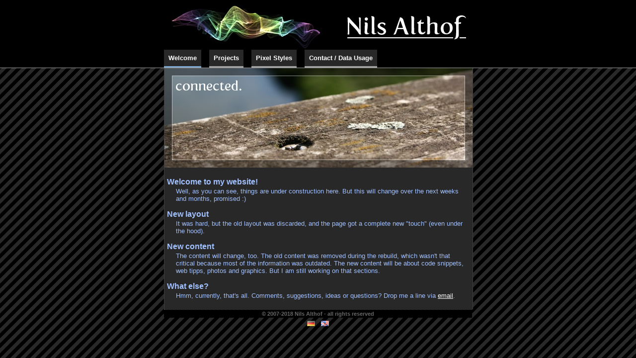

--- FILE ---
content_type: text/html;charset=UTF-8
request_url: https://nilsalthof.eu/index.php/
body_size: 1308
content:
<?xml version="1.0" encoding="utf-8"?>
<!DOCTYPE html PUBLIC "-//W3C//DTD XHTML 1.0 Transitional//EN"
    "http://www.w3.org/TR/xhtml1/DTD/xhtml1-transitional.dtd">
<html>
<head>
<meta http-equiv="Content-Type" content="text/html; charset=utf-8" />
<meta http-equiv="pragma" content="no-cache" />
<meta name="revisit-after" content="7 days" />
<meta name="description" content="Meine kleine Webseite - einfach mal umschauen..." />
<meta name="keywords" content="private Homepage" />
<title>Nils Althof | My website   | Welcome</title>
<link rel="shortcut icon" href="/favicon.ico" />
<link rel="stylesheet" type="text/css" href="/styles/main.default.css" />
<script src="/scripts/dynamic.default.js" type="text/javascript"></script></head>
<body>
<div id="page">
	<div id="header">
		<div id="headerstage">
			<div id="headerimage">
				<img src="/images/mainheader.jpg" width="620" height="95" alt="Nils Althof | My website" title="Nils Althof | My website  " />
			</div>
			<div id="headernavigation">
				<ul>
					<li><a href="/index.php/" class="current" title="Welcome to my homepage">Welcome</a></li>
					<li><a href="/index.php/projects/" title="Websites, Code">Projects</a></li>
					<li><a href="/index.php/art/" title="Graphics, Photos, Pictures">Pixel Styles</a></li>
					<li><a href="/index.php/about/" title="Imprint, Data Usage Info  ">Contact / Data Usage</a></li>
				</ul>
			</div><div class="clear"></div>
		</div>
	</div>
	<div id="stage">
		<div id="stagearea">

			<div id="startpage_image">
				<img src="/images/startpage_intro2.jpg" width="620" height="200" alt="" title="" />
			</div>
			<div id="column0" class="txt_blue">
				<h1>Welcome to my website!</h1>
				<p>Well, as you can see, things are under construction here. But this will change over the next weeks and months, promised :)   </p>
				<h1>New layout</h1>
				<p>It was hard, but the old layout was discarded, and the page got a complete new &quot;touch&quot; (even under the hood).   </p>
				<h1>New content</h1>
				<p>The content will change, too. The old content was removed during the rebuild, which wasn't that critical because most of the information  was outdated.  The new content will be about code snippets, web tipps, photos and graphics.  But I am still working on that sections.   </p>
				<h1>What else?</h1>
				<p>Hmm, currently, that's all. Comments, suggestions, ideas or questions? Drop me a line via <a href="/index.php/about/" class="pagelink">email</a>.   </p>
			</div>
			<br class="clear" />
		</div>
		<div id="footer">
		&#xa9; 2007-2018 Nils Althof - all rights reserved		</div>
		<div id="flagsfooter">
			<a href="?_lang=de"><img src="/images/flag_de.png" alt="[ de ]" title="[ de ]" /></a>
			&nbsp;
			<a href="?_lang=en"><img src="/images/flag_en.png" alt="[ en ]" title="[ en ]" /></a>
		</div>
		
		<div id="endofpage">&nbsp;</div>
	</div>
</div>
</body>
</html>

--- FILE ---
content_type: text/css
request_url: https://nilsalthof.eu/styles/main.default.css
body_size: 897
content:
/* all rights reserved */

a, div, li, p, span, td	{
	font-family: Verdana, Helvetica, Arial, sans-serif;
	font-size: 10pt;
}

img	{ border: 0px; vertical-align: bottom; }
td	{ text-align: left; }
form	{ margin-bottom: 0px; }

.clear	{ clear: both; }

.ta_center	{ text-align: center; }
.ta_right	{ text-align: right; }
.ta_left	{ text-align: left; }

body	{
	margin: 0px; padding: 0px;
	background-color: #444444;
	background-image: url('/images/bgstripes.gif');
}

#page	{
	text-align: center;
}

#header	{
	background-color: #000000;
	border-bottom: 1px solid #a0a0a0;
}

#headerstage	{
	margin: 0px auto;
	width: 620px;
}

#headerimage	{
	padding: 5px 0px 0px 0px;
}

#headernavigation	{
}

#headernavigation ul	{
	white-space: nowrap; 
	margin: 0px; padding: 0px; list-style-type: none;
}
#headernavigation ul li	{
	float: left;
	display: inline;
	margin-right: 16px;
	list-style: none;
}
#headernavigation ul li a	{
	display: block; 
	padding: 9px;
	font-weight: bold;
	text-decoration: none;
	color: #ffffff;
	border-bottom: 3px solid #a0a0a0;
	background-color: #282828;
}
#headernavigation ul li a:hover	{
	border-bottom: 3px solid #ff9f00;
	background-color: #484848;
}

#headernavigation ul li a.current	{
	border-bottom: 3px solid #7da6cf;
}

#headernavigation ul li a.current:hover	{
	border-bottom: 3px solid #ffff80;
}

#stage	{
	margin: 0px auto;
	width: 620px;
}

#footer	{
	padding: 2px;
	border-top: 1px dotted #565656;
	background-color: #000000;
	text-align: center;
	font-size: 8pt; font-weight: bold;
	color: #666666;
}

#flagsfooter	{
	padding: 2px;
	text-align: center;
}

#endofpage	{
	margin-bottom: 10px;
}

#stagearea	{
	width: 100%;
	padding: 0px;
	border-left: 1px dotted #565656;
	border-right: 1px dotted #565656;
	background-color: #282828;
	text-align: left;
}


#column0	{
	padding: 5px;
}

#column0 p	{
	margin: 0px; 
	padding: 0px 0px 0px 18px;
}

#column0 div.textblock	{
	margin: 0px 0px 0px 18px;
}


#column1	{
	float: left;
	width: 450px;
	padding: 5px;
}

#column1 p	{
	padding-left: 12px;
}

#column2	{
	float: left;
	width: 130px;
	margin-top: 10px;
	padding: 8px;
	border-left: 1px dotted #565656;
}

h1	{
	margin: 15px 0px 2px 0px;
	font-size: 12pt; font-weight: bold;
}

.txt_blue	{
	color: #a1c0ff; /* 89b0ff a1c0ff */
}

.txt_green	{
	color: #c0ffc0;
}

br.nextparagraph	{
}

img.someview	{
/*	border: 2px solid #a0a0a0; */
	border: 4px solid #000000;
}

a.pagelink:link, 
a.pagelink:visited	{
	color: #ffffff;
	text-decoration: underline;
} 
a.pagelink:hover	{
	color: #ffffff;
	text-decoration: none;
}

a.extlink:link, 
a.extlink:visited	{
	color: #ffffff;
	text-decoration: underline;
} 
a.extlink:hover	{
	color: #ffffff;
	text-decoration: none;
}


--- FILE ---
content_type: text/javascript
request_url: https://nilsalthof.eu/scripts/dynamic.default.js
body_size: 27
content:
/* all rights reserved */
